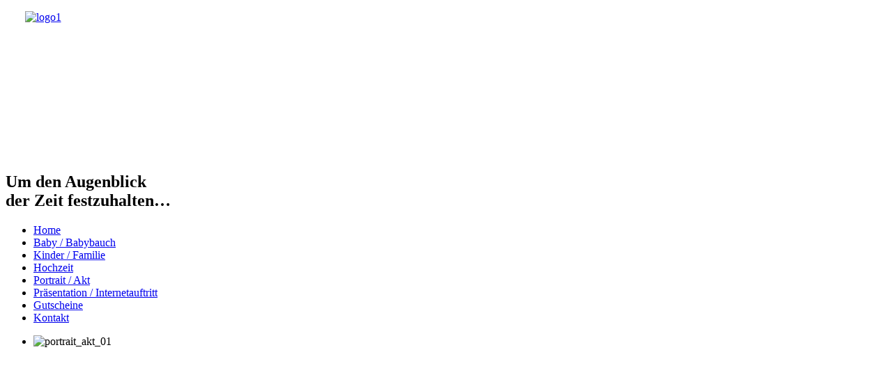

--- FILE ---
content_type: text/html; charset=utf-8
request_url: https://sf-fotografie.at/portrait-akt.html
body_size: 4740
content:
<!DOCTYPE HTML>
<html lang="de-de" dir="ltr">

<head>
<meta charset="utf-8" />
<meta http-equiv="X-UA-Compatible" content="IE=edge,chrome=1">
<meta name="viewport" content="width=device-width, initial-scale=1">
<base href="https://sf-fotografie.at/portrait-akt.html" />
	<meta name="keywords" content="Fotografie, Sonja Fuchs, Baby, Babybauch, Hochzeit, Akt, Internet, Gutscheine, Linz, " />
	<meta name="author" content="Super User" />
	<meta name="description" content="SF - Sonja Fuchs Fotografie" />
	<meta name="generator" content="Joomla! - Open Source Content Management" />
	<title>SF Fotografie - Portrait / Akt</title>
	<link href="/templates/yoo_showroom/favicon.ico" rel="shortcut icon" type="image/vnd.microsoft.icon" />
	<link href="/media/system/css/modal.css?2a681be64084f8e8474c0b36cb67e49c" rel="stylesheet" type="text/css" />
	<link href="/components/com_imageshow/assets/css/style.css" rel="stylesheet" type="text/css" />
	<link href="/cache/widgetkit/widgetkit-4b181a49.css" rel="stylesheet" type="text/css" />
	<link href="/templates/yoo_showroom/css/bootstrap.css" rel="stylesheet" type="text/css" />
	<style type="text/css">

	</style>
	<script type="application/json" class="joomla-script-options new">{"csrf.token":"7a3063e48acc4388fe8a151183d4a77b","system.paths":{"root":"","base":""}}</script>
	<script src="/media/system/js/mootools-core.js?2a681be64084f8e8474c0b36cb67e49c" type="text/javascript"></script>
	<script src="/media/system/js/core.js?2a681be64084f8e8474c0b36cb67e49c" type="text/javascript"></script>
	<script src="/media/system/js/mootools-more.js?2a681be64084f8e8474c0b36cb67e49c" type="text/javascript"></script>
	<script src="/media/system/js/modal.js?2a681be64084f8e8474c0b36cb67e49c" type="text/javascript"></script>
	<script src="/media/jui/js/jquery.min.js?2a681be64084f8e8474c0b36cb67e49c" type="text/javascript"></script>
	<script src="/media/jui/js/jquery-noconflict.js?2a681be64084f8e8474c0b36cb67e49c" type="text/javascript"></script>
	<script src="/media/jui/js/jquery-migrate.min.js?2a681be64084f8e8474c0b36cb67e49c" type="text/javascript"></script>
	<script src="/cache/widgetkit/widgetkit-cf880173.js" type="text/javascript"></script>
	<script type="text/javascript">

		jQuery(function($) {
			SqueezeBox.initialize({});
			SqueezeBox.assign($('a.modal').get(), {
				parse: 'rel'
			});
		});

		window.jModalClose = function () {
			SqueezeBox.close();
		};
		
		// Add extra modal close functionality for tinyMCE-based editors
		document.onreadystatechange = function () {
			if (document.readyState == 'interactive' && typeof tinyMCE != 'undefined' && tinyMCE)
			{
				if (typeof window.jModalClose_no_tinyMCE === 'undefined')
				{	
					window.jModalClose_no_tinyMCE = typeof(jModalClose) == 'function'  ?  jModalClose  :  false;
					
					jModalClose = function () {
						if (window.jModalClose_no_tinyMCE) window.jModalClose_no_tinyMCE.apply(this, arguments);
						tinyMCE.activeEditor.windowManager.close();
					};
				}
		
				if (typeof window.SqueezeBoxClose_no_tinyMCE === 'undefined')
				{
					if (typeof(SqueezeBox) == 'undefined')  SqueezeBox = {};
					window.SqueezeBoxClose_no_tinyMCE = typeof(SqueezeBox.close) == 'function'  ?  SqueezeBox.close  :  false;
		
					SqueezeBox.close = function () {
						if (window.SqueezeBoxClose_no_tinyMCE)  window.SqueezeBoxClose_no_tinyMCE.apply(this, arguments);
						tinyMCE.activeEditor.windowManager.close();
					};
				}
			}
		};
		
	</script>

<link rel="apple-touch-icon-precomposed" href="/templates/yoo_showroom/apple_touch_icon.png" />
<link rel="stylesheet" href="/templates/yoo_showroom/css/base.css" />
<link rel="stylesheet" href="/templates/yoo_showroom/css/layout.css" />
<link rel="stylesheet" href="/templates/yoo_showroom/css/menus.css" />
<style>.wrapper { max-width: 1050px; }
#block-side { width: 25%; }
#block-main { width: 75%; }
#side-container { width: 242px; }
.sidebar-a-bottom-fixed { width: 222px; }
#maininner { width: 100%; }
#menu .dropdown { width: 250px; }
#menu .columns2 { width: 500px; }
#menu .columns3 { width: 750px; }
#menu .columns4 { width: 1000px; }</style>
<link rel="stylesheet" href="/templates/yoo_showroom/css/modules.css" />
<link rel="stylesheet" href="/templates/yoo_showroom/css/tools.css" />
<link rel="stylesheet" href="/templates/yoo_showroom/css/system.css" />
<link rel="stylesheet" href="/templates/yoo_showroom/css/extensions.css" />
<link rel="stylesheet" href="/templates/yoo_showroom/css/custom.css" />
<link rel="stylesheet" href="/templates/yoo_showroom/css/background/road.css" />
<link rel="stylesheet" href="/templates/yoo_showroom/css/animations.css" />
<link rel="stylesheet" href="/templates/yoo_showroom/css/bg_side/lightgrey.css" />
<link rel="stylesheet" href="/templates/yoo_showroom/css/bg_main/black.css" />
<link rel="stylesheet" href="/templates/yoo_showroom/css/font2/arial.css" />
<link rel="stylesheet" href="/templates/yoo_showroom/css/font3/oswald_uppercase.css" />
<link rel="stylesheet" href="/templates/yoo_showroom/css/style.css" />
<link rel="stylesheet" href="/templates/yoo_showroom/css/responsive.css" />
<link rel="stylesheet" href="/templates/yoo_showroom/css/print.css" />
<link rel="stylesheet" href="/templates/yoo_showroom/fonts/oswald.css" />
<script src="/templates/yoo_showroom/warp/js/warp.js"></script>
<script src="/templates/yoo_showroom/warp/js/responsive.js"></script>
<script src="/templates/yoo_showroom/warp/js/accordionmenu.js"></script>
<script src="/templates/yoo_showroom/js/verticalDropdown.js"></script>
<script src="/templates/yoo_showroom/js/template.js"></script>




<script>
  (function(i,s,o,g,r,a,m){i['GoogleAnalyticsObject']=r;i[r]=i[r]||function(){
  (i[r].q=i[r].q||[]).push(arguments)},i[r].l=1*new Date();a=s.createElement(o),
  m=s.getElementsByTagName(o)[0];a.async=1;a.src=g;m.parentNode.insertBefore(a,m)
  })(window,document,'script','//www.google-analytics.com/analytics.js','ga');
  ga('create', 'UA-56975299-1', 'sf-fotografie.at');
  ga('send', 'pageview');
</script>
<!-- Universal Google Analytics Plugin by PB Web Development -->

</head>

<body id="page" class="page sidebar-a-left sidebars-1  sidebar-a-fixed sidebar-lightgrey isblog " data-config='{"template_width":"1050","block_side_width":25,"menu-follower":1,"twitter":0,"plusone":0,"facebook":0}'>

		
	<div class="wrapper grid-block">

		<div id="block-side" class="grid-box">
			<div id="side-container">

								<header id="header">

						
					<a id="logo" href="https://sf-fotografie.at">
<p><img style="display: block; margin-left: auto; margin-right: auto;" src="/images/logo1.png" alt="logo1" width="187" height="212" /></p></a>
					
										<div id="search">
<h2>Um den Augenblick der Zeit festzuhalten…</h2></div>
											
										<nav id="menu"><ul class="menu menu-dropdown">
<li class="level1 item435"><a href="/" class="level1"><span>Home</span></a></li><li class="level1 item489"><a href="/baby-babybauch.html" class="level1"><span>Baby / Babybauch</span></a></li><li class="level1 item490"><a href="/kinder-familie.html" class="level1"><span>Kinder / Familie</span></a></li><li class="level1 item492"><a href="/hochzeit.html" class="level1"><span>Hochzeit</span></a></li><li class="level1 item493 active current"><a href="/portrait-akt.html" class="level1 active current"><span>Portrait / Akt</span></a></li><li class="level1 item494"><a href="/bewerbung-werbung.html" class="level1"><span>Präsentation / Internetauftritt</span></a></li><li class="level1 item521"><a href="/gutscheine.html" class="level1"><span>Gutscheine</span></a></li><li class="level1 item495"><a href="/kontakt.html" class="level1"><span>Kontakt</span></a></li></ul></nav>
					
				</header>
				
				
			</div>
		</div>

		<div id="block-main" class="grid-box">
			
			
			
						
						<section id="top-b" class="grid-block"><div class="grid-box width100 grid-h"><div class="module mod-box  deepest">

			
<div id="gallery-12-6972851d3d4e6" class="wk-gallery-showcase" data-widgetkit="showcase" data-options='{"lightbox":null,"index":0,"buttons":1,"thumb_width":100,"thumb_height":80,"items_per_set":6,"slideset_buttons":1,"style":"showcase","width":"auto","height":"auto","autoplay":1,"interval":5000,"duration":500,"slices":20,"animated":"fade","caption_animation_duration":500,"effect":"slide","slideset_effect_duration":300}'>

	<div id="slideshow-12-6972851d3d4e6" class="wk-slideshow">
		<div class="slides-container">
			<ul class="slides">

								
					
							
						<li><img src="/cache/widgetkit/gallery/12/portrait_akt_01-2870fff54b.jpg" width="750" height="550" alt="portrait_akt_01" /></li>
										
													
					
							
						<li><img src="[data-uri]" data-src="/cache/widgetkit/gallery/12/portrait_akt_02-c1257d3bb4.jpg" width="750" height="550" alt="portrait_akt_02" /></li>
										
													
					
							
						<li><img src="[data-uri]" data-src="/cache/widgetkit/gallery/12/portrait_akt_03-52a228eb19.jpg" width="750" height="550" alt="portrait_akt_03" /></li>
										
													
					
							
						<li><img src="[data-uri]" data-src="/cache/widgetkit/gallery/12/portrait_akt_04-1dca02b2f4.jpg" width="750" height="550" alt="portrait_akt_04" /></li>
										
													
					
							
						<li><img src="[data-uri]" data-src="/cache/widgetkit/gallery/12/portrait_akt_05-7b670c4252.jpg" width="750" height="550" alt="portrait_akt_05" /></li>
										
													
					
							
						<li><img src="[data-uri]" data-src="/cache/widgetkit/gallery/12/portrait_akt_06-727e3cf7ff.jpg" width="750" height="550" alt="portrait_akt_06" /></li>
										
													
					
							
						<li><img src="[data-uri]" data-src="/cache/widgetkit/gallery/12/portrait_akt_07-514bca1bf8.jpg" width="750" height="550" alt="portrait_akt_07" /></li>
										
													
					
							
						<li><img src="[data-uri]" data-src="/cache/widgetkit/gallery/12/portrait_akt_08-fb76ad9e0c.jpg" width="750" height="550" alt="portrait_akt_08" /></li>
										
													
					
							
						<li><img src="[data-uri]" data-src="/cache/widgetkit/gallery/12/portrait_akt_09-5b8b51f1f2.jpg" width="750" height="550" alt="portrait_akt_09" /></li>
										
													
					
							
						<li><img src="[data-uri]" data-src="/cache/widgetkit/gallery/12/portrait_akt_10-735768cf1e.jpg" width="750" height="550" alt="portrait_akt_10" /></li>
										
													
					
							
						<li><img src="[data-uri]" data-src="/cache/widgetkit/gallery/12/portrait_akt_11-93039e5e31.jpg" width="750" height="550" alt="portrait_akt_11" /></li>
										
													
					
							
						<li><img src="[data-uri]" data-src="/cache/widgetkit/gallery/12/portrait_akt_12-f737566171.jpg" width="750" height="550" alt="portrait_akt_12" /></li>
										
													
					
							
						<li><img src="[data-uri]" data-src="/cache/widgetkit/gallery/12/portrait_akt_13-1142099017.jpg" width="750" height="550" alt="portrait_akt_13" /></li>
										
													
					
							
						<li><img src="[data-uri]" data-src="/cache/widgetkit/gallery/12/portrait_akt_14-2b8f7b534f.jpg" width="750" height="550" alt="portrait_akt_14" /></li>
										
													
					
							
						<li><img src="[data-uri]" data-src="/cache/widgetkit/gallery/12/portrait_akt_15-2fdacaaead.jpg" width="750" height="550" alt="portrait_akt_15" /></li>
										
													
					
							
						<li><img src="[data-uri]" data-src="/cache/widgetkit/gallery/12/portrait_akt_16-1655b81c9c.jpg" width="750" height="550" alt="portrait_akt_16" /></li>
										
													
					
							
						<li><img src="[data-uri]" data-src="/cache/widgetkit/gallery/12/portrait_akt_17-847aca6839.jpg" width="750" height="550" alt="portrait_akt_17" /></li>
										
													
					
							
						<li><img src="[data-uri]" data-src="/cache/widgetkit/gallery/12/portrait_akt_18-c3ead0d359.jpg" width="750" height="550" alt="portrait_akt_18" /></li>
										
													
					
							
						<li><img src="[data-uri]" data-src="/cache/widgetkit/gallery/12/portrait_akt_19-8986074376.jpg" width="750" height="550" alt="portrait_akt_19" /></li>
										
													
					
							
						<li><img src="[data-uri]" data-src="/cache/widgetkit/gallery/12/portrait_akt_20-c63c49e756.jpg" width="750" height="550" alt="portrait_akt_20" /></li>
										
													
					
							
						<li><img src="[data-uri]" data-src="/cache/widgetkit/gallery/12/portrait_akt_21-d2ce275395.jpg" width="750" height="550" alt="portrait_akt_21" /></li>
										
													
					
							
						<li><img src="[data-uri]" data-src="/cache/widgetkit/gallery/12/portrait_akt_22-d661ab15ac.jpg" width="750" height="550" alt="portrait_akt_22" /></li>
										
													
					
							
						<li><img src="[data-uri]" data-src="/cache/widgetkit/gallery/12/portrait_akt_23-0d8ac5c907.jpg" width="750" height="550" alt="portrait_akt_23" /></li>
										
													
					
							
						<li><img src="[data-uri]" data-src="/cache/widgetkit/gallery/12/portrait_akt_24-5ce36fc3df.jpg" width="750" height="550" alt="portrait_akt_24" /></li>
										
													
					
							
						<li><img src="[data-uri]" data-src="/cache/widgetkit/gallery/12/portrait_akt_25-79b2272356.jpg" width="750" height="550" alt="portrait_akt_25" /></li>
										
													
					
							
						<li><img src="[data-uri]" data-src="/cache/widgetkit/gallery/12/portrait_akt_26-4cde533f5c.jpg" width="750" height="550" alt="portrait_akt_26" /></li>
										
													
					
							
						<li><img src="[data-uri]" data-src="/cache/widgetkit/gallery/12/portrait_akt_27-48ebc3182b.jpg" width="750" height="550" alt="portrait_akt_27" /></li>
										
													
					
							
						<li><img src="[data-uri]" data-src="/cache/widgetkit/gallery/12/portrait_akt_28-157af8f47c.jpg" width="750" height="550" alt="portrait_akt_28" /></li>
										
													
					
							
						<li><img src="[data-uri]" data-src="/cache/widgetkit/gallery/12/portrait_akt_29-aa6e89a34e.jpg" width="750" height="550" alt="portrait_akt_29" /></li>
										
													
					
							
						<li><img src="[data-uri]" data-src="/cache/widgetkit/gallery/12/portrait_akt_30-7f0bc7d5ac.jpg" width="750" height="550" alt="portrait_akt_30" /></li>
										
									
			</ul>
			<div class="next"></div><div class="prev"></div>			<div class="caption"></div><ul class="captions"><li></li><li></li><li></li><li></li><li></li><li></li><li></li><li></li><li></li><li></li><li></li><li></li><li></li><li></li><li></li><li></li><li></li><li></li><li></li><li></li><li></li><li></li><li></li><li></li><li></li><li></li><li></li><li></li><li></li><li></li></ul>
		</div>
	</div>

	<div id="slideset-12-6972851d3d4e6" class="wk-slideset ">
		<div>
			<div class="sets">
								<ul class="set">
										
										
					<li><div><img src="/cache/widgetkit/gallery/12/portrait_akt_01-4424938a71.jpg" width="100" height="80" alt="portrait_akt_01" /></div></li>
										
										
					<li><div><img src="/cache/widgetkit/gallery/12/portrait_akt_02-b731ba8894.jpg" width="100" height="80" alt="portrait_akt_02" /></div></li>
										
										
					<li><div><img src="/cache/widgetkit/gallery/12/portrait_akt_03-26aad7ca34.jpg" width="100" height="80" alt="portrait_akt_03" /></div></li>
										
										
					<li><div><img src="/cache/widgetkit/gallery/12/portrait_akt_04-8ed2f6c958.jpg" width="100" height="80" alt="portrait_akt_04" /></div></li>
										
										
					<li><div><img src="/cache/widgetkit/gallery/12/portrait_akt_05-91f3bfe98a.jpg" width="100" height="80" alt="portrait_akt_05" /></div></li>
										
										
					<li><div><img src="/cache/widgetkit/gallery/12/portrait_akt_06-87894f7f10.jpg" width="100" height="80" alt="portrait_akt_06" /></div></li>
									</ul>
								<ul class="set">
										
										
					<li><div><img src="/cache/widgetkit/gallery/12/portrait_akt_07-165d7fd2bc.jpg" width="100" height="80" alt="portrait_akt_07" /></div></li>
										
										
					<li><div><img src="/cache/widgetkit/gallery/12/portrait_akt_08-01ff34f819.jpg" width="100" height="80" alt="portrait_akt_08" /></div></li>
										
										
					<li><div><img src="/cache/widgetkit/gallery/12/portrait_akt_09-c9196a7075.jpg" width="100" height="80" alt="portrait_akt_09" /></div></li>
										
										
					<li><div><img src="/cache/widgetkit/gallery/12/portrait_akt_10-f64848bcdc.jpg" width="100" height="80" alt="portrait_akt_10" /></div></li>
										
										
					<li><div><img src="/cache/widgetkit/gallery/12/portrait_akt_11-70b72c0ec9.jpg" width="100" height="80" alt="portrait_akt_11" /></div></li>
										
										
					<li><div><img src="/cache/widgetkit/gallery/12/portrait_akt_12-0b6314682e.jpg" width="100" height="80" alt="portrait_akt_12" /></div></li>
									</ul>
								<ul class="set">
										
										
					<li><div><img src="/cache/widgetkit/gallery/12/portrait_akt_13-1d03ec182a.jpg" width="100" height="80" alt="portrait_akt_13" /></div></li>
										
										
					<li><div><img src="/cache/widgetkit/gallery/12/portrait_akt_14-f749a9bd76.jpg" width="100" height="80" alt="portrait_akt_14" /></div></li>
										
										
					<li><div><img src="/cache/widgetkit/gallery/12/portrait_akt_15-e490acd1c7.jpg" width="100" height="80" alt="portrait_akt_15" /></div></li>
										
										
					<li><div><img src="/cache/widgetkit/gallery/12/portrait_akt_16-1135e4d88b.jpg" width="100" height="80" alt="portrait_akt_16" /></div></li>
										
										
					<li><div><img src="/cache/widgetkit/gallery/12/portrait_akt_17-1f8ff3d84d.jpg" width="100" height="80" alt="portrait_akt_17" /></div></li>
										
										
					<li><div><img src="/cache/widgetkit/gallery/12/portrait_akt_18-e2f50afd28.jpg" width="100" height="80" alt="portrait_akt_18" /></div></li>
									</ul>
								<ul class="set">
										
										
					<li><div><img src="/cache/widgetkit/gallery/12/portrait_akt_19-ab54018aa0.jpg" width="100" height="80" alt="portrait_akt_19" /></div></li>
										
										
					<li><div><img src="/cache/widgetkit/gallery/12/portrait_akt_20-caa954c16e.jpg" width="100" height="80" alt="portrait_akt_20" /></div></li>
										
										
					<li><div><img src="/cache/widgetkit/gallery/12/portrait_akt_21-5cb6a91783.jpg" width="100" height="80" alt="portrait_akt_21" /></div></li>
										
										
					<li><div><img src="/cache/widgetkit/gallery/12/portrait_akt_22-5f5a45b84c.jpg" width="100" height="80" alt="portrait_akt_22" /></div></li>
										
										
					<li><div><img src="/cache/widgetkit/gallery/12/portrait_akt_23-63f96ea617.jpg" width="100" height="80" alt="portrait_akt_23" /></div></li>
										
										
					<li><div><img src="/cache/widgetkit/gallery/12/portrait_akt_24-2d4f54dba7.jpg" width="100" height="80" alt="portrait_akt_24" /></div></li>
									</ul>
								<ul class="set">
										
										
					<li><div><img src="/cache/widgetkit/gallery/12/portrait_akt_25-afe962deca.jpg" width="100" height="80" alt="portrait_akt_25" /></div></li>
										
										
					<li><div><img src="/cache/widgetkit/gallery/12/portrait_akt_26-31d39aa579.jpg" width="100" height="80" alt="portrait_akt_26" /></div></li>
										
										
					<li><div><img src="/cache/widgetkit/gallery/12/portrait_akt_27-5e3b9a9af6.jpg" width="100" height="80" alt="portrait_akt_27" /></div></li>
										
										
					<li><div><img src="/cache/widgetkit/gallery/12/portrait_akt_28-d91d4d124f.jpg" width="100" height="80" alt="portrait_akt_28" /></div></li>
										
										
					<li><div><img src="/cache/widgetkit/gallery/12/portrait_akt_29-d2d9bd3139.jpg" width="100" height="80" alt="portrait_akt_29" /></div></li>
										
										
					<li><div><img src="/cache/widgetkit/gallery/12/portrait_akt_30-a86569a8cd.jpg" width="100" height="80" alt="portrait_akt_30" /></div></li>
									</ul>
							</div>
			<div class="next"></div><div class="prev"></div>		</div>
	</div>
	
</div>

		
</div></div></section>
						
						<div id="main" class="grid-block">

				<div id="maininner" class="grid-box">

										<section id="innertop" class="grid-block"><div class="grid-box width100 grid-h"><div class="module mod-line  deepest">

			
<h2>… weil DEINE AUSSTRAHLUNG zur Geltung kommt!</h2>		
</div></div></section>
					
					
										<section id="content" class="grid-block"><div id="system-message-container">
	</div>


<div id="system">

	
	<article class="item">

		
			
		
		<div class="content clearfix">

		
		</div>

		
		
			
	</article>

</div>
</section>
					
					
				</div>
				<!-- maininner end -->
				
				
			</div>
						<!-- main end -->

						
						<section id="bottom-b" class="grid-block"><div class="grid-box width100 grid-h"><div class="module mod-line  deepest">

			
<p style="text-align: center;"><span style="color: #ff9900;"><strong>______________________________________________<strong>____</strong><strong>_____</strong>_________________________</strong></span></p>
<p style="text-align: center;">Fotografie,&nbsp;Sonja Fuchs,&nbsp;Aubachweg 35,&nbsp;4201 Eidenberg,&nbsp;Tel.: 0650/7230377,&nbsp;<a href="mailto:office@sf-fotografie.at">office@sf-fotografie.at</a></p>		
</div></div></section>
			
						<footer id="footer">

								<a id="totop-scroller" href="#page"></a>
				
				<ul class="menu menu-sidebar">
<li class="level1 item522"><a href="/impressum.html" class="level1"><span>Impressum</span></a></li></ul>
			</footer>
			
			
		</div>
	</div>
	
</body>
</html>

--- FILE ---
content_type: text/plain
request_url: https://www.google-analytics.com/j/collect?v=1&_v=j102&a=1160824147&t=pageview&_s=1&dl=https%3A%2F%2Fsf-fotografie.at%2Fportrait-akt.html&ul=en-us%40posix&dt=SF%20Fotografie%20-%20Portrait%20%2F%20Akt&sr=1280x720&vp=1280x720&_u=IEBAAAABAAAAACAAI~&jid=1419025344&gjid=1690149609&cid=357455830.1769112862&tid=UA-56975299-1&_gid=2042922445.1769112862&_r=1&_slc=1&z=1743352658
body_size: -451
content:
2,cG-HE7VVCJKB2